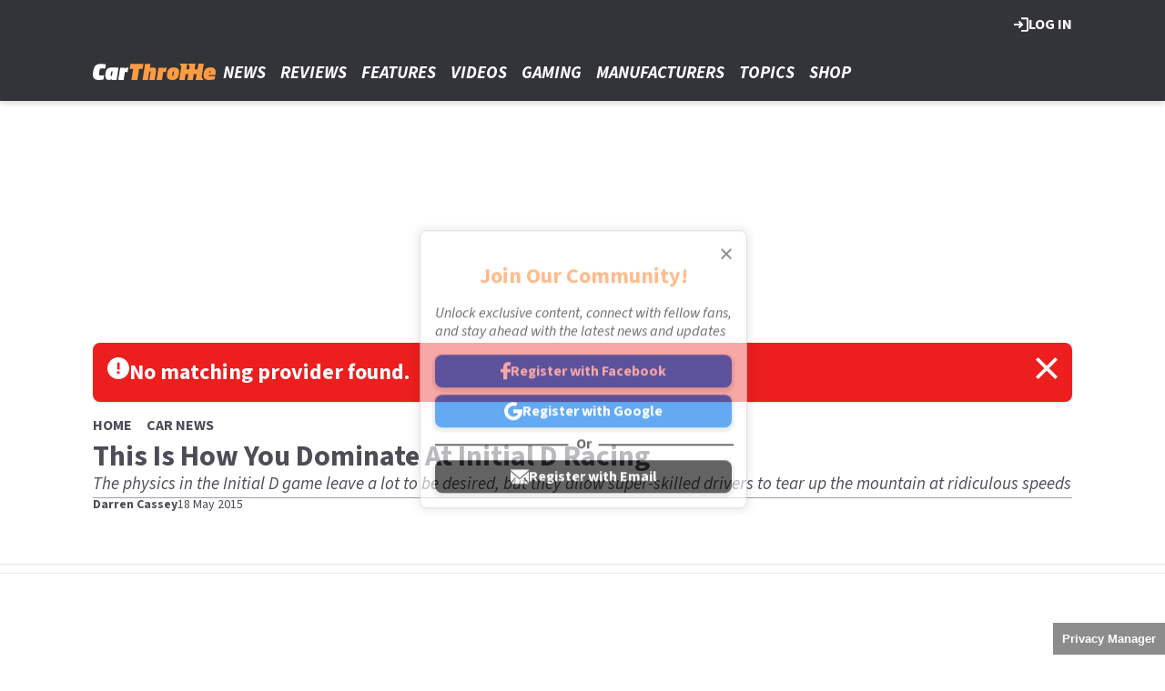

--- FILE ---
content_type: text/html; charset=UTF-8
request_url: https://www.carthrottle.com/news/how-you-dominate-initial-d-racing
body_size: 13585
content:
<!DOCTYPE html><html lang="en" dir="ltr" prefix="og: https://ogp.me/ns#" class="env-live"><head><meta charset="utf-8" /><meta name="description" content="The physics in the Initial D game leave a lot to be desired, but they allow super-skilled drivers to tear up the mountain at ridiculous speeds" /><link rel="canonical" href="https://www.carthrottle.com/news/how-you-dominate-initial-d-racing" /><link rel="icon" href="https://www.carthrottle.com/themes/custom/carthrottle_theme/images/favicon/favicon.ico" /><link rel="icon" sizes="16x16" href="https://www.carthrottle.com/themes/custom/carthrottle_theme/images/favicon/favicon-16x16.png" /><link rel="icon" sizes="32x32" href="https://www.carthrottle.com/themes/custom/carthrottle_theme/images/favicon/favicon-32x32.png" /><link rel="icon" sizes="192x192" href="https://www.carthrottle.com/themes/custom/carthrottle_theme/images/favicon/android-chrome-192x192.png" /><meta property="og:site_name" content="CarThrottle" /><meta property="og:type" content="article" /><meta property="og:url" content="https://www.carthrottle.com/news/how-you-dominate-initial-d-racing" /><meta property="og:title" content="This Is How You Dominate At Initial D Racing" /><meta property="og:description" content="The physics in the Initial D game leave a lot to be desired, but they allow super-skilled drivers to tear up the mountain at ridiculous speeds" /><meta property="og:updated_time" content="2015-05-18T12:32:08+01:00" /><meta property="article:published_time" content="2015-05-18T12:32:08+01:00" /><meta property="article:modified_time" content="2015-05-18T12:32:08+01:00" /><meta name="twitter:card" content="summary_large_image" /><meta name="twitter:title" content="This Is How You Dominate At Initial D Racing" /><meta name="google-site-verification" content="YDJ3fD9N91UA3_Sd3HGIOPQanrPwa3xzam6csZbBjpo" /><meta name="theme-color" content="#33343B" /><meta name="Generator" content="Drupal 10 (https://www.drupal.org)" /><meta name="MobileOptimized" content="width" /><meta name="HandheldFriendly" content="true" /><meta name="viewport" content="width=device-width, initial-scale=1.0" /><style>:root {--text-color:#4c4d57;--heading-font:'Source Sans 3';--title-color:#000000;--body-font:'Source Sans 3';--body-font-fallback:'Source Sans 3 Fallback';--heading-font-fallback:'Source Sans 3 Fallback';--link-color:#ff9042;--label-color:#4c4d67;--label-background:#ff9c42;--label-background-secondary:#4c4d57;--menu-color:#ffffff;--menu-active-color:#ff9042;--menu-background:#33343a;--menu-bar-background:#33343a;--menu-icon-color:#ffffff;--menu-separator-color:#9d9eaa;--default-image:'201262';--default-user-image:'355314';}</style><meta http-equiv="Content-Type" content="text/html; charset=utf-8" /><meta name="robots" content="max-image-preview:large"><link href="https://www.carthrottle.com/rss" type="application/rss+xml" rel="alternate" /><title>This Is How You Dominate At Initial D Racing | CarThrottle</title><link rel="preconnect" href="https://privacy.carthrottle.com" crossorigin/><link rel="preconnect" href="https://securepubads.g.doubleclick.net" crossorigin/><link rel="preconnect" href="https://cdn.carthrottle.com" crossorigin/><link rel="dns-prefetch" href="https://privacy.carthrottle.com" /><link rel="dns-prefetch" href="https://securepubads.g.doubleclick.net" /><link rel="dns-prefetch" href="https://cdn.carthrottle.com" /><link rel="preconnect" href="https://fonts.googleapis.com"><link rel="preconnect" href="https://fonts.gstatic.com" crossorigin><link href="https://fonts.googleapis.com/css2?family=Source+Sans+3:ital,wght@0,200..900;1,200..900&display=swap" rel="preload" as="style" onload="this.rel='stylesheet'"><style>
@font-face{font-family:'Source Sans 3 Fallback';size-adjust:95.5%;ascent-override:105%;src:local("Arial")}@font-face{font-family:'Source Sans 3 Fallback';size-adjust:87.5%;font-style:italic;ascent-override:105%;src:local("Arial Italic")}@font-face{font-family:'Source Sans 3 Fallback';font-weight:700;size-adjust:90%;ascent-override:105%;src:local("Arial Bold")}</style><link rel="stylesheet" media="all" href="/sites/default/files/css/css_U8tuXqIUNFBB5ci86cQBdUt3RoekuspFCiFBviIxsZs.css?delta=0&amp;language=en&amp;theme=carthrottle&amp;include=[base64]" /><link rel="stylesheet" media="all" href="/sites/default/files/css/css__LGDIFE1UW7LvTe0OoS8nx2mOVt2niOBGMkIf0QcOaY.css?delta=1&amp;language=en&amp;theme=carthrottle&amp;include=[base64]" /><link rel="preload" href="https://privacy.carthrottle.com/unified/wrapperMessagingWithoutDetection.js" as="script" ><script>
window.grumi = {
key: 'f5825d8a-56ef-4b5e-9cc9-e8c8e27d620b'
};
</script><script>
// A9 and Ad Manager Settings
((a,n,e,t,c,g)=>{function i(e,t){n[a]._Q.push([e,t])}n[a]||(n[a]={init:function(){i("i",arguments)},fetchBids:function(){i("f",arguments)},setDisplayBids:function(){},targetingKeys:function(){return[]},_Q:[]},(c=e.createElement(t)).async=!0,c.src="//c.amazon-adsystem.com/aax2/apstag.js",(g=e.getElementsByTagName(t)[0]).parentNode.insertBefore(c,g))})("apstag",window,document,"script"),apstag.init({pubID:"7467190b-59cc-4cea-bb1b-dde9d9b0c462",adServer:"googletag"});var cmgAdQueue=cmgAdQueue||[],cmgAdQueuePush=cmgAdQueuePush||function(e){"undefined"==typeof AccelerateAdManager?cmgAdQueue.push(e):e()},cmg_ad_settings={targetingId:"pageID",siteName:"CarThrottle",adNetwork:"122227034",a9BidDelay:0,test:"no"};function cmg_pageType(){var e=AccelerateAdManager,t=e.pageType,a=document.getElementsByTagName("body")[0];return e.log("Additional pageType checks"),t=a&&a.classList.contains("page-node-type-landing-page")?"listing":t}cmgAdQueuePush(function(){AccelerateAdManager.init()});
// Source Point Stub
function _typeof2(t){return(_typeof2="function"==typeof Symbol&&"symbol"==typeof Symbol.iterator?function(t){return typeof t}:function(t){return t&&"function"==typeof Symbol&&t.constructor===Symbol&&t!==Symbol.prototype?"symbol":typeof t})(t)}function _typeof(t){return(_typeof="function"==typeof Symbol&&"symbol"==_typeof2(Symbol.iterator)?function(t){return _typeof2(t)}:function(t){return t&&"function"==typeof Symbol&&t.constructor===Symbol&&t!==Symbol.prototype?"symbol":_typeof2(t)})(t)}(()=>{for(var t,n,r=[],a=window,o=a;o;){try{if(o.frames.__tcfapiLocator){t=o;break}}catch(t){}if(o===a.top)break;o=a.parent}t||(function t(){var o,e=a.document,n=!!a.frames.__tcfapiLocator;return n||(e.body?((o=e.createElement("iframe")).style.cssText="display:none",o.name="__tcfapiLocator",e.body.appendChild(o)):setTimeout(t,5)),!n}(),a.__tcfapi=function(){for(var t=arguments.length,o=new Array(t),e=0;e<t;e++)o[e]=arguments[e];if(!o.length)return r;"setGdprApplies"===o[0]?3<o.length&&2===parseInt(o[1],10)&&"boolean"==typeof o[3]&&(n=o[3],"function"==typeof o[2])&&o[2]("set",!0):"ping"===o[0]?"function"==typeof o[2]&&o[2]({gdprApplies:n,cmpLoaded:!1,cmpStatus:"stub"}):r.push(o)},a.addEventListener("message",function(e){var n="string"==typeof e.data,t={};if(n)try{t=JSON.parse(e.data)}catch(e){}else t=e.data;var r="object"===_typeof(t)?t.__tcfapiCall:null;r&&window.__tcfapi(r.command,r.version,function(t,o){t={__tcfapiReturn:{returnValue:t,success:o,callId:r.callId}};e&&e.source&&e.source.postMessage&&e.source.postMessage(n?JSON.stringify(t):t,"*")},r.parameter)},!1))})();
// Source Point
window._sp_queue=[],window._sp_={config:{accountId:1597,baseEndpoint:"https://privacy.carthrottle.com",gdpr:{},events:{onMessageChoiceSelect:function(){console.log("[event] onMessageChoiceSelect",arguments)},onMessageReady:function(){console.log("[event] onMessageReady",arguments)},onMessageChoiceError:function(){console.log("[event] onMessageChoiceError",arguments)},onPrivacyManagerAction:function(){console.log("[event] onPrivacyManagerAction",arguments)},onPMCancel:function(){console.log("[event] onPMCancel",arguments)},onMessageReceiveData:function(){console.log("[event] onMessageReceiveData",arguments)},onSPPMObjectReady:function(){console.log("[event] onSPPMObjectReady",arguments)},onConsentReady:function(o,e){console.log("[event] onConsentReady",arguments)},onError:function(){console.log("[event] onError",arguments)}}}},window.location.host.includes(".local")&&(window._sp_.config.propertyHref="https://privacy.carthrottle.com");
// PubX
function _typeof(o){return(_typeof="function"==typeof Symbol&&"symbol"==typeof Symbol.iterator?function(o){return typeof o}:function(o){return o&&"function"==typeof Symbol&&o.constructor===Symbol&&o!==Symbol.prototype?"symbol":typeof o})(o)}(()=>{function o(o,e){for(var n=o.bidRequestsCount||0,t=0,a=o=Object.keys(u);t<a.length;t++){var r=a[t],d=u[r];if(n>=d[0]&&n<=d[1])return r}return o[o.length-1]}function e(o,e){return o.bidder}var n="b3ce917c-2a15-406d-aa90-0ac715f2e96a",t="pbjs",a=window[t]=window[t]||{},r=(a.que=a.que||[],window.__pubx__=window.__pubx__||{},window.__pubx__.pubxFFAlwaysEnabled=!0,null),d=(window.__pubxLoaded__=Math.random()<.6,"https://floor.pbxai.com/?pubxId=".concat(n).concat(window.__pubxLoaded__?"":"&pbx_e=1","&page=").concat(window.location.href)),u={a:[0,1],b:[2,6],c:[7,11],d:[12,16],e:[17,Number.MAX_SAFE_INTEGER]};if(a.que.push===Array.prototype.push&&(window.__pubxLoaded__,1)&&((t=document.createElement("link")).rel="preload",t.href=d,t.as="fetch",t.crossOrigin=!0,document.head.appendChild(t)),window.__pubxLoaded__)try{var i=localStorage.getItem("pubx:defaults"),c=JSON.parse(i),p=c?c.data:r;window.__pubx__.pubxDefaultsAvailable=!0,!p||"object"===_typeof(p)&&p.expiry<Date.now()?window.__pubx__.pubxDefaultsAvailable=!1:r=p}catch(a){console.error("Pubx: Error parsing defaults",a),window.__pubx__.pubxDefaultsAvailable=!1}a.que.push(function(){a.setConfig({floors:{enforcement:{floorDeals:!0},auctionDelay:100,endpoint:{url:d},additionalSchemaFields:{rank:o,bidder:e},data:r}})}),t=document.createElement("script"),i="https://cdn.pbxai.com/".concat(n,".js?pbxd=").concat(encodeURIComponent(window.location.origin)),t.src=i,t.async=!0,document.head.appendChild(t)})();
// Google Tag Manager
var googletag=googletag||{};googletag.cmd=googletag.cmd||new Array,((e,t,g,a)=>{var m="",e=(document.getElementsByTagName("html")[0].classList.contains("env-live")||(m="&gtm_auth=IZEkX2_qxNVlOLIY9Kudfg&gtm_preview=env-96&gtm_cookies_win=x"),e[a]=e[a]||[],e[a].push({"gtm.start":(new Date).getTime(),event:"gtm.js"}),t.getElementsByTagName(g)[0]);(a=t.createElement(g)).async=!0,a.src="https://www.googletagmanager.com/gtm.js?id=GTM-TDWKMXL"+m,e.parentNode.insertBefore(a,e)})(window,document,"script","dataLayer");
</script><script>
PREBID_TIMEOUT = 1000;
FAILSAFE_TIMEOUT = 3000;
REFRESH_TIMEOUT = 30000;
pbjs.que.push( function() {
pbjs.bidderSettings.standard = {storageAllowed: true};
pbjs.setConfig({"consentManagement":{"gdpr":{"cmpApi":"iab","timeout":8000,"allowAuctionWithoutConsent":false,"defaultGdprScope":true,"rules":[{"purpose":"storage","enforcePurpose":true,"enforceVendor":true,"vendorExceptions":["PubX.ai","anonymised"]},{"purpose":"basicAds","enforcePurpose":true,"enforceVendor":true},{"purpose":"personalizedAds","enforcePurpose":true,"enforceVendor":true},{"purpose":"measurement","enforcePurpose":true,"enforceVendor":true,"vendorExceptions":["PubX.ai"]},{"purpose":"transmitPreciseGeo","enforcePurpose":true}]}},"currency":{"adServerCurrency":"GBP","granularityMultiplier":1,"defaultRates":{"USD":{"GBP":0.75}}},"gptPreAuction":{"useDefaultPreAuction":true},"userSync":{"userIds":[{"name":"id5id","params":{"partner":470},"storage":{"type":"html5","name":"id5id","expires":90,"refreshInSeconds":7200}},{"name":"identityLink","params":{"pid":"12244","notUse3P":false},"storage":{"type":"html5","name":"idl_env","expires":15,"refreshInSeconds":1800}},{"name":"pairId","params":{"liveramp":{"storageKey":"_lr_pairId"}}},{"name":"quantcastId"}],"syncDelay":3000,"auctionDelay":250},"realTimeData":{"dataProviders":[{"name":"anonymised","waitForIt":true,"params":{"cohortStorageKey":"cohort_ids","bidders":["appnexus","gumgum","improvedigital","ix","justpremium","kargo","ogury","openx","pubmatic","rise","rubicon","seedtag","taboola","teads","unruly"],"segtax":1000,"tagConfig":{"clientId":"NDEz"}}}]},"bidderTimeout":"1000","enableTIDs":true,"consistentTIDs":true,"useBidCache":true,"deviceAccess":true});
});
cmgAdQueue.push(function() { AccelerateAdManager.pushAd({"unit":"banner","slot":"banner","dimensions":[[970,250]],"layouts":["*"],"once":false,"delay":false,"a9":true,"code":"banner","bidders":[{"bidder":"improvedigital","postLoad":false,"params":{"placementId":"22984201","publisherId":"2169"}},{"bidder":"ix","postLoad":false,"params":{"siteId":"974149","":""}},{"bidder":"rubicon","postLoad":false,"params":{"accountId":"12158","siteId":"479312","zoneId":"2866426"}},{"bidder":"openx","postLoad":false,"params":{"unit":"560682310","delDomain":"crashmedia-d.openx.net"}},{"bidder":"pubmatic","postLoad":false,"params":{"publisherId":"159981","adSlot":"5170261"}},{"bidder":"rise","postLoad":false,"params":{"org":"64ac25943a7fe20001325187"}},{"bidder":"seedtag","postLoad":false,"params":{"publisherId":"3089-8014-01","adUnitId":"36598431","placement":"inBanner"}},{"bidder":"teads","postLoad":false,"params":{"pageId":"171854","placementId":"186755"}},{"bidder":"unruly","postLoad":false,"params":{"siteId":"274370"}},{"bidder":"appnexus","postLoad":false,"params":{"placementId":"30523585"}}],"mediaTypes":{"banner":{"sizes":[[970,250]]}},"clone":true,"id":"banner"}) });
cmgAdQueue.push(function() { AccelerateAdManager.pushAd({"unit":"banner-sticky","slot":"banner-sticky","dimensions":[[320,100],[320,50]],"layouts":["*"],"once":false,"delay":false,"a9":true,"code":"banner-sticky","bidders":[{"bidder":"gumgum","postLoad":true,"params":{"zone":"bj9m8urk"}},{"bidder":"improvedigital","postLoad":true,"params":{"placementId":"23016841","publisherId":"2169"}},{"bidder":"ix","postLoad":false,"params":{"siteId":"1018603","":""}},{"bidder":"kargo","postLoad":true,"params":{"placementId":"_qEGk2qOImf"}},{"bidder":"rubicon","postLoad":false,"params":{"accountId":"12158","siteId":"479312","zoneId":"2980700"}},{"bidder":"ogury","postLoad":true,"params":{"adUnitId":"ac60b9fd-ec46-48b4-ac64-092c6a4f2d32","assetKey":"OGY-2635CCECCB40","skipSizeCheck":"true"}},{"bidder":"openx","postLoad":false,"params":{"unit":"560682310","delDomain":"crashmedia-d.openx.net"}},{"bidder":"pubmatic","postLoad":false,"params":{"publisherId":"159981","adSlot":"5170263"}},{"bidder":"rise","postLoad":false,"params":{"org":"64ac25943a7fe20001325187"}},{"bidder":"seedtag","postLoad":true,"params":{"publisherId":"3089-8014-01","adUnitId":"36597990","placement":"inScreen"}},{"bidder":"teads","postLoad":false,"params":{"pageId":"171854","placementId":"186755"}},{"bidder":"unruly","postLoad":false,"params":{"siteId":"274370"}},{"bidder":"appnexus","postLoad":false,"params":{"placementId":"30523607"}}],"mediaTypes":{"banner":{"sizes":[[320,100],[320,50]]}},"id":"banner-sticky"}) });
cmgAdQueue.push(function() { AccelerateAdManager.pushAd({"unit":"banner-sticky-dsk","slot":"banner-sticky-dsk","dimensions":[[970,90],[728,90]],"layouts":["*"],"once":false,"delay":false,"a9":true,"code":"banner-sticky-dsk","bidders":[{"bidder":"gumgum","postLoad":true,"params":{"zone":"bj9m8urk"}},{"bidder":"ix","postLoad":false,"params":{"siteId":"1018603","":""}},{"bidder":"rubicon","postLoad":false,"params":{"accountId":"12158","siteId":"479312","zoneId":"2980700"}},{"bidder":"openx","postLoad":false,"params":{"unit":"560682310","delDomain":"crashmedia-d.openx.net"}},{"bidder":"pubmatic","postLoad":false,"params":{"publisherId":"159981","adSlot":"5170263"}},{"bidder":"rise","postLoad":false,"params":{"org":"64ac25943a7fe20001325187"}},{"bidder":"teads","postLoad":false,"params":{"pageId":"171854","placementId":"186755"}},{"bidder":"unruly","postLoad":false,"params":{"siteId":"274370"}},{"bidder":"appnexus","postLoad":false,"params":{"placementId":"30523607"}}],"mediaTypes":{"banner":{"sizes":[[970,90],[728,90]]}},"id":"banner-sticky-dsk"}) });
cmgAdQueue.push(function() { AccelerateAdManager.pushAd({"unit":"banner-top","slot":"banner-top","dimensions":[[970,250]],"layouts":["*"],"once":true,"delay":false,"a9":true,"code":"banner-top","bidders":[{"bidder":"gumgum","postLoad":false,"params":{"zone":"bj9m8urk","product":"skins"}},{"bidder":"improvedigital","postLoad":false,"params":{"placementId":"22984201","publisherId":"2169"}},{"bidder":"ix","postLoad":false,"params":{"siteId":"974149","":""}},{"bidder":"rubicon","postLoad":false,"params":{"accountId":"12158","siteId":"479312","zoneId":"2866426"}},{"bidder":"openx","postLoad":false,"params":{"unit":"560682310","delDomain":"crashmedia-d.openx.net"}},{"bidder":"pubmatic","postLoad":false,"params":{"publisherId":"159981","adSlot":"5170261"}},{"bidder":"rise","postLoad":false,"params":{"org":"64ac25943a7fe20001325187"}},{"bidder":"seedtag","postLoad":false,"params":{"publisherId":"3089-8014-01","adUnitId":"36598431","placement":"inBanner"}},{"bidder":"teads","postLoad":false,"params":{"pageId":"171854","placementId":"186755"}},{"bidder":"unruly","postLoad":false,"params":{"siteId":"274370"}},{"bidder":"appnexus","postLoad":false,"params":{"placementId":"30523585"}}],"mediaTypes":{"banner":{"sizes":[[970,250]]}},"id":"banner-top"}) });
cmgAdQueue.push(function() { AccelerateAdManager.pushAd({"unit":"dmpu","slot":"dmpu","dimensions":[[300,600],[300,250]],"layouts":["*"],"once":false,"delay":false,"a9":true,"code":"dmpu","bidders":[{"bidder":"improvedigital","postLoad":false,"params":{"placementId":"22984201","publisherId":"2169"}},{"bidder":"ix","postLoad":false,"params":{"siteId":"974151","":""}},{"bidder":"rubicon","postLoad":false,"params":{"accountId":"12158","siteId":"479312","zoneId":"2866424"}},{"bidder":"openx","postLoad":false,"params":{"unit":"560682310","delDomain":"crashmedia-d.openx.net"}},{"bidder":"pubmatic","postLoad":false,"params":{"publisherId":"159981","adSlot":"5310511"}},{"bidder":"rise","postLoad":false,"params":{"org":"64ac25943a7fe20001325187"}},{"bidder":"seedtag","postLoad":false,"params":{"publisherId":"3089-8014-01","adUnitId":"36598431","placement":"inBanner"}},{"bidder":"teads","postLoad":false,"params":{"pageId":"171854","placementId":"186755"}},{"bidder":"unruly","postLoad":false,"params":{"siteId":"274370"}},{"bidder":"appnexus","postLoad":false,"params":{"placementId":"30523613"}}],"mediaTypes":{"banner":{"sizes":[[300,600],[300,250]]}},"clone":true,"id":"dmpu"}) });
cmgAdQueue.push(function() { AccelerateAdManager.pushAd({"unit":"in-article-dsk","slot":"in-article-dsk","dimensions":[[300,250]],"layouts":["*"],"once":false,"delay":false,"a9":true,"code":"in-article-dsk","bidders":[{"bidder":"improvedigital","postLoad":false,"params":{"placementId":"22984201","publisherId":"2169"}},{"bidder":"ix","postLoad":false,"params":{"siteId":"974151","":""}},{"bidder":"rubicon","postLoad":false,"params":{"accountId":"12158","siteId":"479312","zoneId":"2866424"}},{"bidder":"openx","postLoad":false,"params":{"unit":"560682310","delDomain":"crashmedia-d.openx.net"}},{"bidder":"pubmatic","postLoad":false,"params":{"publisherId":"159981","adSlot":"5310511"}},{"bidder":"rise","postLoad":false,"params":{"org":"64ac25943a7fe20001325187"}},{"bidder":"seedtag","postLoad":false,"params":{"publisherId":"3089-8014-01","adUnitId":"36597993","placement":"inArticle"}},{"bidder":"teads","postLoad":false,"params":{"pageId":"171853","placementId":"186754"}},{"bidder":"unruly","postLoad":false,"params":{"siteId":"274370"}},{"bidder":"appnexus","postLoad":false,"params":{"placementId":"30523613"}}],"mediaTypes":{"banner":{"sizes":[[300,250]]}},"clone":true,"id":"in-article-dsk"}) });
cmgAdQueue.push(function() { AccelerateAdManager.pushAd({"unit":"in-article-mbl","slot":"in-article-mbl","dimensions":[[300,250]],"layouts":["*"],"once":false,"delay":false,"a9":true,"code":"in-article-mbl","bidders":[{"bidder":"gumgum","postLoad":false,"params":{"zone":"bj9m8urk","slot":"1019334"}},{"bidder":"improvedigital","postLoad":false,"params":{"placementId":"23219037","publisherId":"2169"}},{"bidder":"ix","postLoad":false,"params":{"siteId":"974151","":""}},{"bidder":"kargo","postLoad":false,"params":{"placementId":"_hcKtpIGmI1"}},{"bidder":"rubicon","postLoad":false,"params":{"accountId":"12158","siteId":"479312","zoneId":"2866424"}},{"bidder":"ogury","postLoad":false,"params":{"adUnitId":"wm-hb-iart-carthr-crash-iyackuqiwnn0","assetKey":"OGY-2635CCECCB40","skipSizeCheck":"true"}},{"bidder":"openx","postLoad":false,"params":{"unit":"560682310","delDomain":"crashmedia-d.openx.net"}},{"bidder":"pubmatic","postLoad":false,"params":{"publisherId":"159981","adSlot":"5310511"}},{"bidder":"rise","postLoad":false,"params":{"org":"64ac25943a7fe20001325187"}},{"bidder":"seedtag","postLoad":false,"params":{"publisherId":"3089-8014-01","adUnitId":"36597991","placement":"inArticle"}},{"bidder":"teads","postLoad":false,"params":{"pageId":"171853","placementId":"186754"}},{"bidder":"unruly","postLoad":false,"params":{"siteId":"274370"}},{"bidder":"appnexus","postLoad":false,"params":{"placementId":"30523613"}}],"mediaTypes":{"banner":{"sizes":[[300,250]]}},"clone":true,"id":"in-article-mbl"}) });
cmgAdQueue.push(function() { AccelerateAdManager.pushAd({"unit":"mpu","slot":"mpu","dimensions":[[300,250]],"layouts":["*"],"once":false,"delay":false,"a9":true,"code":"mpu","bidders":[{"bidder":"improvedigital","postLoad":false,"params":{"placementId":"22984201","publisherId":"2169"}},{"bidder":"ix","postLoad":false,"params":{"siteId":"974151","":""}},{"bidder":"rubicon","postLoad":false,"params":{"accountId":"12158","siteId":"479312","zoneId":"2866424"}},{"bidder":"openx","postLoad":false,"params":{"unit":"560682310","delDomain":"crashmedia-d.openx.net"}},{"bidder":"pubmatic","postLoad":false,"params":{"publisherId":"159981","adSlot":"5310511"}},{"bidder":"rise","postLoad":false,"params":{"org":"64ac25943a7fe20001325187"}},{"bidder":"seedtag","postLoad":false,"params":{"publisherId":"3089-8014-01","adUnitId":"36598431","placement":"inBanner"}},{"bidder":"teads","postLoad":false,"params":{"pageId":"171854","placementId":"186755"}},{"bidder":"unruly","postLoad":false,"params":{"siteId":"274370"}},{"bidder":"appnexus","postLoad":false,"params":{"placementId":"30523613"}}],"mediaTypes":{"banner":{"sizes":[[300,250]]}},"clone":true,"id":"mpu"}) });
</script><script src="https://cdn.viafoura.net/entry/index.js" async></script><script src="https://privacy.carthrottle.com/unified/wrapperMessagingWithoutDetection.js" async></script><script src="https://securepubads.g.doubleclick.net/tag/js/gpt.js" async></script><script src="/modules/custom/ad_manager/assets/js/adValues.min.js?t8v0bb" async></script><script src="/sites/default/files/prebid10.16.0.js?t8v0bb" fetchpriority="high" async></script><script src="https://cdn.viously.com/js/sdk/boot.js" id="xieg6Sie" async></script></head><body class="topic--gaming path-node page-node-type-article"> <a href="#main-content" class="visually-hidden focusable skip-link"> Skip to main content </a> <noscript><iframe src="https://www.googletagmanager.com/ns.html?id=GTM-TDWKMXL&gtm_auth=LRmpOVwuvAPbzwIMMD9cTQ&gtm_preview=env-1&gtm_cookies_win=x"
height="0" width="0" style="display:none;visibility:hidden"></iframe></noscript><div class="dialog-off-canvas-main-canvas" data-off-canvas-main-canvas><div class="header-wrapper"> <header id="header"><div id="action-bar" class="main-margin"><h3>User account menu</h3> <a href="/user/login" class="link" target="_self"><svg><use href="/themes/custom/base_theme/images/combined/nav.svg#login"></svg> Log in </a></div> <nav id="menu-bar" class="main-menu"><div class="container"><div class="logo-cell"><div class="logo"> <a href="/" rel="home"> <img src="/themes/custom/carthrottle_theme/logo.svg" alt="Home" width="922" height="123" loading="lazy" /> </a></div></div> <nav class="main-navigation"> <section class="dd title"> <a href="/news" class="title odd"> <svg><use href="/themes/custom/base_theme/images/combined/nav.svg#arrow"></svg> News </a> <section class="dd-menu"> <a href="/news/racing/formula1" class="odd"> Formula 1 </a> <a href="/news/gaming" class="even"> Gaming </a> </section> </section> <a href="/reviews" class="title even"><div class="spacer"></div> Reviews </a> <a href="/features" class="title odd"><div class="spacer"></div> Features </a> <a href="/video" class="title even"><div class="spacer"></div> Videos </a> <a href="/gaming" class="title odd"><div class="spacer"></div> Gaming </a> <section class="dd title"> <a href="/manufacturers" class="title even"> <svg><use href="/themes/custom/base_theme/images/combined/nav.svg#arrow"></svg> Manufacturers </a> <section class="dd-menu"> <a href="/manufacturers/alfa-romeo" class="odd"> Alfa Romeo </a> <a href="/manufacturers/aston-martin" class="even"> Aston Martin </a> <a href="/manufacturers/audi" class="odd"> Audi </a> <a href="/manufacturers/bmw" class="even"> BMW </a> <a href="/manufacturers/cadillac" class="odd"> Cadillac </a> <a href="/manufacturers/chevrolet" class="even"> Chevrolet </a> <a href="/manufacturers/citroen" class="odd"> Citroen </a> <a href="/manufacturers/dodge" class="even"> Dodge </a> <a href="/manufacturers/ferrari" class="odd"> Ferrari </a> <a href="/manufacturers/fiat" class="even"> Fiat </a> <a href="/manufacturers/ford" class="odd"> Ford </a> <a href="/manufacturers/honda" class="even"> Honda </a> <a href="/manufacturers/hyundai" class="odd"> Hyundai </a> <a href="/manufacturers/isuzu" class="even"> Isuzu </a> <a href="/manufacturers/jaguar" class="odd"> Jaguar </a> <a href="/manufacturers/jeep" class="even"> Jeep </a> <a href="/manufacturers/lamborghini" class="odd"> Lamborghini </a> <a href="/manufacturers/land-rover" class="even"> Land Rover </a> <a href="/manufacturers/lotus" class="odd"> Lotus </a> <a href="/manufacturers/maserati" class="even"> Maserati </a> <a href="/manufacturers/mclaren" class="odd"> Mclaren </a> <a href="/manufacturers/mazda" class="even"> Mazda </a> <a href="/manufacturers/mercedes-benz" class="odd"> Mercedes </a> <a href="/manufacturers/mini" class="even"> Mini </a> <a href="/manufacturers/nissan" class="odd"> Nissan </a> <a href="/manufacturers/peugeot" class="even"> Peugeot </a> <a href="/manufacturers/porsche" class="odd"> Porsche </a> <a href="/manufacturers/renault" class="even"> Renault </a> <a href="/manufacturers/saab" class="odd"> Saab </a> <a href="/manufacturers/subaru" class="even"> Subaru </a> <a href="/manufacturers/tesla" class="odd"> Tesla </a> <a href="/manufacturers/toyota" class="even"> Toyota </a> <a href="/manufacturers/vauxhall" class="odd"> Vauxhall </a> <a href="/manufacturers/volvo" class="even"> Volvo </a> <a href="/manufacturers/volkswagen" class="odd"> VW </a> </section> </section> <section class="dd title"> <a href="/topics" class="title odd"> <svg><use href="/themes/custom/base_theme/images/combined/nav.svg#arrow"></svg> Topics </a> <section class="dd-menu"> <a href="/topics/american-cars" class="odd"> American Cars </a> <a href="/topics/british-cars" class="even"> British Cars </a> <a href="/topics/car-history" class="odd"> Car History </a> <a href="/topics/concept-cars" class="even"> Concept Cars </a> <a href="/topics/funny" class="odd"> Funny </a> <a href="/topics/italian-cars" class="even"> Italian Cars </a> <a href="/topics/japanese" class="odd"> Japanese Cars </a> <a href="/topics/movies" class="even"> Movies </a> <a href="/topics/muscle" class="odd"> Muscle </a> <a href="/topics/roading" class="even"> Off-roading </a> <a href="/topics/quizzes" class="odd"> Quizzes </a> <a href="/topics/retro-and-classics" class="even"> Retro and Classics </a> <a href="/topics/supercars-and-hypercars" class="odd"> Supercars </a> <a href="/topics/used-cars" class="even"> Used Cars </a> <a href="/topics" class="odd"> All Topics </a> </section> </section> <a href="https://shop.carthrottle.com/?utm_source=carthrottle_website&amp;utm_medium=referal&amp;utm_campaign=navigation-link" class="title even"><div class="spacer"></div> Shop </a> </nav><div class="menu-button"> <button aria-label="Main Menu" class="menu-open"><svg><use href="/themes/custom/base_theme/images/combined/nav.svg#menu"></svg></button></div></div></nav> </header></div><div id="stickybanner"><div class="region region-sticky-banner"><div id="block-carthrottle-banner-sticky-dsk" class="block"><div class="banner-block"><div id="banner-sticky-dsk" style="min-height:90px;" class="apl dsk"><script>
cmgAdQueue.push(function() { AccelerateAdManager.displayAd(
'banner-sticky-dsk',
false,
'banner-sticky-dsk',
'd'
); });
</script></div></div></div><div id="block-carthrottle-banner-sticky-2" class="block"><div class="banner-block"><div id="banner-sticky" style="min-height:100px;" class="apl mbl"><script>
cmgAdQueue.push(function() { AccelerateAdManager.displayAd(
'banner-sticky',
false,
'banner-sticky',
'm'
); });
</script></div></div></div></div></div><div id="banner"><div class="region region-banner"><div id="block-carthrottle-banner-top-2" class="block"><div class="banner-block"><div id="banner-top" style="min-height:250px;" class="apl dsk"><script>
cmgAdQueue.push(function() { AccelerateAdManager.displayAd(
'banner-top',
false,
'banner-top',
'd'
); });
</script></div></div></div></div></div><div class="highlighted"><div class="highlighted main-margin"><div data-drupal-messages-fallback class="hidden"></div><div class="messages"><div class="message error"> <span class="icon"> <svg><use href="/themes/custom/base_theme/images/combined/nav.svg#error"></svg> </span> <span class="text"> No matching provider found. </span> <span class="close"> <svg><use href="/themes/custom/base_theme/images/combined/nav.svg#close"></svg> </span></div></div></div></div></div><a id="main-content" tabindex="-1"></a><main role="main" class="main-margin text-article article row"><div class="col"><div class="guttered-content"></div><div id="block-carthrottle-breadcrumbs" class="block block-system"> <nav id="breadcrumb" role='navigation' aria-labelledby='Breadcrumb'><ul><li> <a href="/" 0="name" class="link label" target="_self"> Home <svg><use href="/themes/custom/base_theme/images/combined/nav.svg#arrow"></svg><div class="bg"></div></a></li><li> <a href="/news" 0="name" class="link label secondary" target="_self"> Car News <svg><use href="/themes/custom/base_theme/images/combined/nav.svg#arrow"></svg><div class="bg"></div></a></li></ul><script type="application/ld+json">{"@context": "https:\/\/schema.org","@type": "BreadcrumbList","itemListElement": [{"@type": "ListItem","position": 1,"item": {"@id": "\/","name": "Home"}},{"@type": "ListItem","position": 2,"item": {"@id": "\/news","name": "Car News"}}]
}</script></nav></div><div id="block-carthrottle-content" class="block block-system"> <article><div> <header id="lbs-header" class="header article-header section layout layout--article-header"><div class="col headline"><div><h1> This Is How You Dominate At Initial D Racing</h1></div><div><div class="summary body">The physics in the Initial D game leave a lot to be desired, but they allow super-skilled drivers to tear up the mountain at ridiculous speeds</div></div></div><div class="divider"></div><div class="section two-column"><div class="col article-info"><div> <address rel="author"><a href="/about-us/authors/482" class="link" target="_self"> Darren Cassey </a></address></div><div><div ><time datetime="2015-05-18T12:32:08+01:00">18 May 2015</time></div></div></div><div class="col article-actions"><div class="block block-better-social-sharing-buttons block-social-sharing-buttons-block"><div style="display: none"><link rel="preload" href="/modules/contrib/better_social_sharing_buttons/assets/dist/sprites/social-icons--no-color.svg" as="image" type="image/svg+xml" crossorigin="anonymous" /></div><div class="social-sharing-buttons"> <a href="https://www.facebook.com/sharer/sharer.php?u=https://www.carthrottle.com/news/how-you-dominate-initial-d-racing&amp;title=This%20Is%20How%20You%20Dominate%20At%20Initial%20D%20Racing" target="_blank" title="Share to Facebook" aria-label="Share to Facebook" class="social-sharing-buttons-button share-facebook" rel="noopener"> <svg aria-hidden="true" width="28px" height="28px" style="border-radius:3px;"> <use href="/modules/contrib/better_social_sharing_buttons/assets/dist/sprites/social-icons--no-color.svg#facebook" /> </svg> </a> <a href="https://twitter.com/intent/tweet?text=This%20Is%20How%20You%20Dominate%20At%20Initial%20D%20Racing+https://www.carthrottle.com/news/how-you-dominate-initial-d-racing" target="_blank" title="Share to X" aria-label="Share to X" class="social-sharing-buttons-button share-x" rel="noopener"> <svg aria-hidden="true" width="28px" height="28px" style="border-radius:3px;"> <use href="/modules/contrib/better_social_sharing_buttons/assets/dist/sprites/social-icons--no-color.svg#x" /> </svg> </a> <a href="https://wa.me/?text=https://www.carthrottle.com/news/how-you-dominate-initial-d-racing" target="_blank" title="Share to WhatsApp" aria-label="Share to WhatsApp" class="social-sharing-buttons-button share-whatsapp" rel="noopener"> <svg aria-hidden="true" width="28px" height="28px" style="border-radius:3px;"> <use href="/modules/contrib/better_social_sharing_buttons/assets/dist/sprites/social-icons--no-color.svg#whatsapp" /> </svg> </a> <a href="mailto:?subject=This%20Is%20How%20You%20Dominate%20At%20Initial%20D%20Racing&amp;body=https://www.carthrottle.com/news/how-you-dominate-initial-d-racing" title="Share to Email" aria-label="Share to Email" class="social-sharing-buttons-button share-email" target="_blank" rel="noopener"> <svg aria-hidden="true" width="28px" height="28px" style="border-radius:3px;"> <use href="/modules/contrib/better_social_sharing_buttons/assets/dist/sprites/social-icons--no-color.svg#email" /> </svg> </a></div></div></div></div></header><div id="lbs-content" class="content wide-two-column section layout layout--wide-two-column"><div class="col first-column"><div></div><div><div class="body"><div class="embedded video"><div class="wrapper"></div></div><aside><div class="block"><div class="mpu-block"><div class="mpu-title"> <span>Article continues below</span> <span>ADVERTISEMENT</span></div><div id="in-article-dsk-696f0b88d9b4b" style="min-height: 250px;" class="apl dsk"><script>
//
cmgAdQueue.push(function() { AccelerateAdManager.displayAd(
'in-article-dsk',
false,
'in-article-dsk-696f0b88d9b4b',
'd'
); });
//
</script></div></div></div></aside><aside><div class="block"><div class="mpu-block"><div class="mpu-title"> <span>Article continues below</span> <span>ADVERTISEMENT</span></div><div id="in-article-mbl-696f0b88d969a" style="min-height: 250px;" class="apl mbl"><script>
//
cmgAdQueue.push(function() { AccelerateAdManager.displayAd(
'in-article-mbl',
false,
'in-article-mbl-696f0b88d969a',
'm'
); });
//
</script></div></div></div></aside><aside><div class="block"><div class="field field--name-field-text"><div id="cmg-vsly" style="background:#ddd;font-size:0;position:relative;overflow:hidden;width:100%;padding-top:calc(56.25% + 24px);"></div></div></div></aside><aside><div class="block block-echobox"><h2>Subscribe to our Newsletter</h2><form class="echobox-subscribe-form" data-drupal-selector="echobox-subscribe-form-2" action="/news/how-you-dominate-initial-d-racing" method="post" id="echobox-subscribe-form--2" accept-charset="UTF-8"><div class="info js-form-wrapper form-wrapper" data-drupal-selector="edit-info" id="edit-info--2"><p>Get the latest car news, reviews and unmissable promotions from the team direct to your inbox</p></div><div class="echobox-footer js-form-wrapper form-wrapper" data-drupal-selector="edit-footer" id="edit-footer--2"><div class="echobox-input-wrap js-form-wrapper form-wrapper" data-drupal-selector="input-wrap-echobox-subscribe-form" id="input-wrap-echobox-subscribe-form"><div class="js-form-item form-item js-form-type-email form-item-footer-input-wrap-email js-form-item-footer-input-wrap-email form-no-label"> <input class="email-address form-email required" placeholder="Enter your email address" data-drupal-selector="edit-footer-input-wrap-email" type="email" id="edit-footer-input-wrap-email--2" name="footer[input-wrap][email]" value size="60" maxlength="254" required="required" aria-required="true"></div><input class="form-submit button js-form-submit" data-drupal-selector="edit-footer-input-wrap-button" type="submit" id="edit-footer-input-wrap-button--2" name="op" value="Sign Up"></div><div class="echobox-message js-form-wrapper form-wrapper" data-drupal-selector="edit-footer-message" id="edit-footer-message--2"></div></div><div class="extra-info js-form-wrapper form-wrapper" data-drupal-selector="edit-legal" id="edit-legal--2"><p>For more information see our <a href="http://www.crashmediagroup.co.uk/privacy-policy">Privacy Policy</a></p></div><input data-drupal-selector="edit-campaigns" type="hidden" name="campaigns" value="urn:newsletter:campaign:e2acfa2c-a701-44c0-b9e5-5bebc845bd86,urn:newsletter:campaign:2a4e0090-8b3a-4bb1-a08e-1336c8b34504"><input data-drupal-selector="edit-confirm-text" type="hidden" name="confirm_text" value="&lt;p&gt;Thank you for signing up to our newsletters!&lt;/p&gt;&lt;p&gt;We’ve sent you an email, with a link to validate your signup.&lt;/p&gt;&lt;p&gt;Please click the link in the email, to start receiving the latest news from CarThrottle direct to your inbox!&lt;/p&gt;"><input autocomplete="off" data-drupal-selector="form-0bsjptjukvrvjg3xlkfffyc4a0oxjgfumivx-qteiji" type="hidden" name="form_build_id" value="form-0bsjpTjukVrvjG3XLkfFfYc4a0OxJgFUmIvx-QTeijI"><input data-drupal-selector="edit-echobox-subscribe-form-2" type="hidden" name="form_id" value="echobox_subscribe_form"><div class="url-textfield js-form-wrapper form-wrapper" style="display: none !important;"><div class="js-form-item form-item js-form-type-textfield form-item-url js-form-item-url"> <label for="edit-url--2">Leave this field blank</label> <input autocomplete="off" data-drupal-selector="edit-url" type="text" id="edit-url--2" name="url" value size="20" maxlength="128" class="form-text"></div></div></form></div></aside></div></div><div class="block block-next-prev"><div class="next-prev-pager contextual-region"><div class="items"><div class="item prev"> <a href="/news/tying-french-bulldog-bentley-mulsanne-epitome-posh" ><h3> <svg><use href="/themes/custom/base_theme/images/combined/nav.svg#arrow"></svg> Previous</h3><div class="card card_default"><div class="content"><div class="links"><div class="sections"></div></div> Tying A French Bulldog To A Bentley Mulsanne Is The Epitome Of Posh<div class="card-info"><div class="viafoura"><svg><use href="/themes/custom/base_theme/images/combined/nav.svg#comment"></svg><vf-conversations-count-custom vf-container-id=""></vf-conversations-count-custom></div></div></div></div> </a></div><div class="item next"> <a href="/news/sonorous-intake-sound-supercharged-camaro-zl1-brutally-beautiful" ><h3> Next <svg><use href="/themes/custom/base_theme/images/combined/nav.svg#arrow"></svg></h3><div class="card card_default"><div class="content"><div class="links"><div class="sections"></div></div> The Sonorous Intake Sound Of This Supercharged Camaro ZL1 Is Brutally Beautiful<div class="card-info"><div class="viafoura"><svg><use href="/themes/custom/base_theme/images/combined/nav.svg#comment"></svg><vf-conversations-count-custom vf-container-id=""></vf-conversations-count-custom></div></div></div></div> </a></div></div></div></div><div class="views-element-container block block-views-blockcomment-comment-block-1"><h3>Comments</h3><div class="js-view-dom-id-7e3cbc95d43135e4a03a055dc4bd739af777d8e4cc701fa8c57f53f083c1eef9"></div></div></div><div class="col second-column"><div class="block"><div class="mpu-block"><div id="dmpu-696f0b87ce4ff" style="min-height: 600px;" class="apl dsk sticky"><script>
cmgAdQueue.push(function() { AccelerateAdManager.displayAd(
'dmpu',
false,
'dmpu-696f0b87ce4ff',
'd'
); });
</script></div></div></div><div class="block"><div class="mpu-block"><div id="mpu-696f0b87ce347" style="min-height: 250px;" class="apl mbl"><script>
cmgAdQueue.push(function() { AccelerateAdManager.displayAd(
'mpu',
false,
'mpu-696f0b87ce347',
'm'
); });
</script></div></div></div><div class="block block-echobox"><h2>Subscribe to our Newsletter</h2><form class="echobox-subscribe-form" data-drupal-selector="echobox-subscribe-form" action="/news/how-you-dominate-initial-d-racing" method="post" id="echobox-subscribe-form" accept-charset="UTF-8"><div class="info js-form-wrapper form-wrapper" data-drupal-selector="edit-info" id="edit-info"><p>Get the latest car news, reviews and unmissable promotions from the team direct to your inbox</p></div><div class="echobox-footer js-form-wrapper form-wrapper" data-drupal-selector="edit-footer" id="edit-footer"><div class="echobox-input-wrap js-form-wrapper form-wrapper" data-drupal-selector="input-wrap-echobox-subscribe-form" id="input-wrap-echobox-subscribe-form"><div class="js-form-item form-item js-form-type-email form-item-footer-input-wrap-email js-form-item-footer-input-wrap-email form-no-label"> <input class="email-address form-email required" placeholder="Enter your email address" data-drupal-selector="edit-footer-input-wrap-email" type="email" id="edit-footer-input-wrap-email" name="footer[input-wrap][email]" value="" size="60" maxlength="254" required="required" aria-required="true" /></div><input class="form-submit button js-form-submit" data-drupal-selector="edit-footer-input-wrap-button" type="submit" id="edit-footer-input-wrap-button" name="op" value="Sign Up" /></div><div class="echobox-message js-form-wrapper form-wrapper" data-drupal-selector="edit-footer-message" id="edit-footer-message"></div></div><div class="extra-info js-form-wrapper form-wrapper" data-drupal-selector="edit-legal" id="edit-legal"><p>For more information see our <a href="http://www.crashmediagroup.co.uk/privacy-policy">Privacy Policy</a></p></div><input data-drupal-selector="edit-campaigns" type="hidden" name="campaigns" value="urn:newsletter:campaign:e2acfa2c-a701-44c0-b9e5-5bebc845bd86,urn:newsletter:campaign:2a4e0090-8b3a-4bb1-a08e-1336c8b34504" /><input data-drupal-selector="edit-confirm-text" type="hidden" name="confirm_text" value="&lt;p&gt;Thank you for signing up to our newsletters!&lt;/p&gt;&lt;p&gt;We’ve sent you an email, with a link to validate your signup.&lt;/p&gt;&lt;p&gt;Please click the link in the email, to start receiving the latest news from CarThrottle direct to your inbox!&lt;/p&gt;" /><input autocomplete="off" data-drupal-selector="form-m33gqzjlvxmx60dwx-tn2mqtpfweitzuijywdrirl5k" type="hidden" name="form_build_id" value="form-m33GQZJLvXmx60dWX_tn2MqTpfwEItzUIjywDRIrl5k" /><input data-drupal-selector="edit-echobox-subscribe-form" type="hidden" name="form_id" value="echobox_subscribe_form" /><div class="url-textfield js-form-wrapper form-wrapper" style="display: none !important;"><div class="js-form-item form-item js-form-type-textfield form-item-url js-form-item-url"> <label for="edit-url">Leave this field blank</label> <input autocomplete="off" data-drupal-selector="edit-url" type="text" id="edit-url" name="url" value="" size="20" maxlength="128" class="form-text" /></div></div></form></div><div class="block"><div class="mpu-block"><div id="dmpu-696f0b87ce56e" style="min-height: 600px;" class="apl dsk sticky"><script>
cmgAdQueue.push(function() { AccelerateAdManager.displayAd(
'dmpu',
false,
'dmpu-696f0b87ce56e',
'd'
); });
</script></div></div></div><div class="block"><div class="mpu-block"><div id="dmpu-696f0b87ce5cc" style="min-height: 600px;" class="apl dsk sticky"><script>
cmgAdQueue.push(function() { AccelerateAdManager.displayAd(
'dmpu',
false,
'dmpu-696f0b87ce5cc',
'd'
); });
</script></div></div></div><div class="block"><div class="mpu-block"><div id="dmpu-696f0b87ce618" style="min-height: 600px;" class="apl dsk sticky"><script>
cmgAdQueue.push(function() { AccelerateAdManager.displayAd(
'dmpu',
false,
'dmpu-696f0b87ce618',
'd'
); });
</script></div></div></div></div></div></div></article></div></div><div class="section wide-two-column"><div class="row"><div class="col first-column"></div><div class="col second-column"></div></div></div></main><aside id="footer"><div class="inner"><div class="main-margin"> <footer class="layout--twocol-section" role="contentinfo"><div><div class="region region-footer-left"><div class="logo"> <a href="/" rel="home"> <img src="/themes/custom/carthrottle_theme/logo.svg" alt="Home" width="922" height="123" loading="lazy" /> </a></div><div id="block-carthrottle-followcarthrottle" class="block user-links-block"><h2>Follow CarThrottle</h2><div class="field field--name-field-links field--type-link field--label-above"><div class="field__items"><div> <a href="https://www.youtube.com/user/carthrottle" target="_blank"><span><svg><use href="/themes/custom/base_theme/images/combined/social.svg#youtube"></svg></span></a> <a href="https://www.youtube.com/user/carthrottle" class="link" target="_blank"> YouTube <svg><use href="/themes/custom/base_theme/images/combined/nav.svg#arrow"></svg></a></div><div> <a href="https://www.tiktok.com/@carthrottle_official" target="_blank"><span><svg><use href="/themes/custom/base_theme/images/combined/social.svg#tiktok"></svg></span></a> <a href="https://www.tiktok.com/@carthrottle_official" class="link" target="_blank"> TikTok <svg><use href="/themes/custom/base_theme/images/combined/nav.svg#arrow"></svg></a></div><div> <a href="https://www.instagram.com/carthrottle/" target="_blank"><span><svg><use href="/themes/custom/base_theme/images/combined/social.svg#instagram"></svg></span></a> <a href="https://www.instagram.com/carthrottle/" class="link" target="_blank"> Instagram <svg><use href="/themes/custom/base_theme/images/combined/nav.svg#arrow"></svg></a></div><div> <a href="https://twitter.com/CarThrottle" target="_blank"><span><svg><use href="/themes/custom/base_theme/images/combined/social.svg#twitter"></svg></span></a> <a href="https://twitter.com/CarThrottle" class="link" target="_blank"> Twitter <svg><use href="/themes/custom/base_theme/images/combined/nav.svg#arrow"></svg></a></div><div> <a href="https://www.facebook.com/carthrottle" target="_blank"><span><svg><use href="/themes/custom/base_theme/images/combined/social.svg#facebook"></svg></span></a> <a href="https://www.facebook.com/carthrottle" class="link" target="_blank"> Facebook <svg><use href="/themes/custom/base_theme/images/combined/nav.svg#arrow"></svg></a></div></div></div></div><div id="block-carthrottle-footercopyrighttext" class="block block-block-content"><div class="body"><p>&copy; <a href="https://www.crashmediagroup.co.uk" target="_blank">Crash Media Group Ltd</a> 2025.<p><p>The total or partial reproduction of text, photographs or illustrations is not permitted in any form.</p></div></div></div></div><div><div class="region region-footer-right"><h3>CarThrottle</h3> <nav> <a href="/about-us">About Us</a> <a href="/contact">Contact</a> <a href="/faq">FAQ</a> <a href="http://www.crashmediagroup.co.uk/privacy-policy">Privacy Policy</a> <a href="/rss">RSS</a></div></div> </footer></div></div></aside></div><script type="application/json" data-drupal-selector="drupal-settings-json">{"path":{"baseUrl":"\/","pathPrefix":"","currentPath":"node\/907554","currentPathIsAdmin":false,"isFront":false,"currentLanguage":"en"},"pluralDelimiter":"\u0003","suppressDeprecationErrors":true,"ajaxPageState":{"libraries":"[base64]","theme":"carthrottle","theme_token":null},"ajaxTrustedUrl":{"form_action_p_pvdeGsVG5zNF_XLGPTvYSKCf43t8qZYSwcfZl2uzM":true,"\/news\/how-you-dominate-initial-d-racing?ajax_form=1":true},"datalayer":{"event":"page_metadata_populated","page_type":"node","content_type":"Article","headline":"This Is How You Dominate At Initial D Racing","node_id":"907554","published":"2015-05-18T11:32:08","last_modified":"2015-05-18T11:32:08","main_keyword":"Gaming","keywords":"Gaming","article_type":null,"year":null,"section":"Gaming","top_section":null,"product_category":null,"secondary_product_category":null,"brand":null,"person":null,"focus_keyword":null,"author":"Darren Cassey","sponsored":null,"word_count":1},"basePath":"modules\/custom\/vote_up_down","ajax":{"edit-footer-input-wrap-button":{"callback":"::ajaxCallback","progress":{"type":"fullscreen"},"event":"mousedown","keypress":true,"prevent":"click","url":"\/news\/how-you-dominate-initial-d-racing?ajax_form=1","httpMethod":"POST","dialogType":"ajax","submit":{"_triggering_element_name":"op","_triggering_element_value":"Sign Up"}},"edit-footer-input-wrap-button--2":{"callback":"::ajaxCallback","progress":{"type":"fullscreen"},"event":"mousedown","keypress":true,"prevent":"click","url":"\/news\/how-you-dominate-initial-d-racing?ajax_form=1","httpMethod":"POST","dialogType":"ajax","submit":{"_triggering_element_name":"op","_triggering_element_value":"Sign Up"}}},"views":{"ajax_path":"\/views\/ajax","ajaxViews":{"views_dom_id:7e3cbc95d43135e4a03a055dc4bd739af777d8e4cc701fa8c57f53f083c1eef9":{"view_name":"comment","view_display_id":"comment_block_1","view_args":"907554","view_path":"\/node\/907554","view_base_path":"admin\/content\/comment","view_dom_id":"7e3cbc95d43135e4a03a055dc4bd739af777d8e4cc701fa8c57f53f083c1eef9","pager_element":0}}},"register_prompt":{"theme":"carthrottle"},"user":{"uid":0,"permissionsHash":"393185912d105552fd171fd90d7042618d6be477196c6eaa75c7a6492b020cdb"}}</script><script src="/sites/default/files/js/js_aaC-tj_WXU1Eh0UXWDMLO34tLXuW3u_SZEn-OdEmhxo.js?scope=footer&amp;delta=0&amp;language=en&amp;theme=carthrottle&amp;include=eJxFjmsKwzAMgy-UJUcKamNCRl7Yzh63n9eV7o8lPoQlpNjQkYkDLuv2luMGoQDWslf6g0Z93TZYZDCFxGui-lRQR_a44-USFBVv-3e5OMFopMTimHIR_TIebWr4iVvFQmq8i1WI2Ap_qnsUeko47lHxATAiRYY"></script><script src="/themes/custom/base_theme/js/dist/main-menu.min.js?t8v0bb" defer></script><script src="/themes/custom/base_theme/js/dist/dropdown.min.js?t8v0bb" defer></script><script src="/sites/default/files/js/js_GV5wH4Ns6_-PY59jGGzxcmNi5QjNcRaJvI5e5WiCCQY.js?scope=footer&amp;delta=3&amp;language=en&amp;theme=carthrottle&amp;include=eJxFjmsKwzAMgy-UJUcKamNCRl7Yzh63n9eV7o8lPoQlpNjQkYkDLuv2luMGoQDWslf6g0Z93TZYZDCFxGui-lRQR_a44-USFBVv-3e5OMFopMTimHIR_TIebWr4iVvFQmq8i1WI2Ap_qnsUeko47lHxATAiRYY"></script><button style="z-index: 1;cursor:pointer; border: none; position: fixed; bottom: 0; right: 0; background-color: #000000; color: #ffffff; padding: 10px; text-transform:none; font-weight:bold;" onclick="window._sp_.gdpr.loadPrivacyManagerModal(824962);">Privacy Manager</button></body></html>